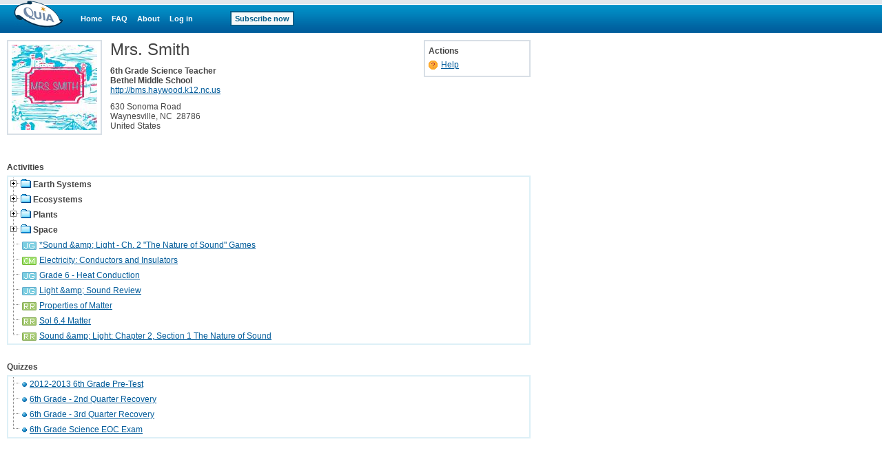

--- FILE ---
content_type: text/html;charset=utf-8
request_url: https://www.quia.com/profiles/julie331sm
body_size: 4143
content:
<!-- class quia.web.instructor.profile.InstProfileViewPage -->

<html><head>
<!-- BEGIN HEADER SECTION -->
<link href="/css/quia.css" rel="stylesheet" type="text/css" />
<link rel="stylesheet" type="text/css" href="/yui2.9.0/menu/assets/skins/sam/menu.css">
<LINK href="/css/web_inst_zone.css" rel="stylesheet" type="text/css">
<LINK href="/static/quia/css/cloze.css" rel="stylesheet" type="text/css">
<link rel="stylesheet" type="text/css" href="/yui2.9.0/treeview/assets/skins/sam/treeview.css">
<style type="text/css">
div.listsection {
  border: 2px solid #ddf0f7;
  font:normal 13px verdana, arial, sans-serif;
  margin: 5px 0;
}
div.listsection a {
  font:normal 12px verdana, arial, sans-serif;
}
ul.plinks {
  text-align: left;
  list-style: none;
  margin: 0;
  padding: 5px;
  border: 2px solid #D8DFE6;
  background: #FFFFFF;
}
ul.plinks li {
  list-style: none;
  padding: 0 0 0 18px;
  line-height: 20px;
}
table.secondary {
  width: 750px;
}
table.secondary td {
  padding: 5px 5px 5px 0;
}
table.secondary .np td {
  padding-top: 0;
}
div.listsection ul {
  list-style: none;
}
.ygtvtn { background: url(/img/web/instructor-zone/treeview/tn.gif) 0 0 no-repeat; width:17px; height:22px; }
.ygtvtm { background: url(/img/web/instructor-zone/treeview/tm.gif) 0 0 no-repeat; width:34px; height:22px; cursor:pointer }
.ygtvtmh { background: url(/img/web/instructor-zone/treeview/tmh.gif) 0 0 no-repeat; width:34px; height:22px; cursor:pointer }
.ygtvtp { background: url(/img/web/instructor-zone/treeview/tp.gif) 0 0 no-repeat; width:34px; height:22px; cursor:pointer }
.ygtvtph { background: url(/img/web/instructor-zone/treeview/tph.gif) 0 0 no-repeat; width:34px; height:22px; cursor:pointer }
.ygtvln { background: url(/img/web/instructor-zone/treeview/ln.gif) 0 0 no-repeat; width:17px; height:22px; }
.ygtvlm { background: url(/img/web/instructor-zone/treeview/lm.gif) 0 0 no-repeat; width:34px; height:22px; cursor:pointer }
.ygtvlmh { background: url(/img/web/instructor-zone/treeview/lmh.gif) 0 0 no-repeat; width:34px; height:22px; cursor:pointer }
.ygtvlp { background: url(/img/web/instructor-zone/treeview/lp.gif) 0 0 no-repeat; width:34px; height:22px; cursor:pointer }
.ygtvlph { background: url(/img/web/instructor-zone/treeview/lph.gif) 0 0 no-repeat; width:34px; height:22px; cursor:pointer }
.ygtvloading { background: url(/img/web/instructor-zone/treeview/loading.gif) 0 0 no-repeat; width:16px; height:22px; }
.ygtvdepthcell { background: url(/img/web/instructor-zone/treeview/vline.gif) 0 0 no-repeat; width:17px; height:22px; }
.ygtvblankdepthcell { width:17px; height:22px; }
.ygtvitem { }  
.ygtvitem  table{
    width:100%;
    margin-bottom:0;
}
.ygtvitem  td {
    border:none;padding:0;
} 
.ygtvchildren { }  
* html .ygtvchildren { height:1%; }  
.ygtvlabel, .ygtvlabel:link, .ygtvlabel:visited, .ygtvlabel:hover { 
  font-weight: bold;
  margin-left: 2px;
  text-decoration: none;
}
.ygtvfocus {
  background-color: #FFFFCC;
}
.ygtvfocus .ygtvlabel, .ygtvfocus .ygtvlabel:link, .ygtvfocus .ygtvlabel:visited, .ygtvfocus .ygtvlabel:hover {
  background-color: #FFFFCC;
}
td.ygtvcontent a {
  text-decoration: underline;
}
.icon-ba{
  padding: 0 0 0 25px;
  margin-left:2px;
  background: transparent url(/img/iconsba.gif) 0 2px no-repeat;
}
.icon-cb{
  padding: 0 0 0 25px;
  margin-left:2px;
  background: transparent url(/img/iconscb.gif) 0 2px no-repeat;
}
.icon-cz{
  padding: 0 0 0 25px;
  margin-left:2px;
  background: transparent url(/img/iconscz.gif) 0 2px no-repeat;
}
.icon-cm{
  padding: 0 0 0 25px;
  margin-left:2px;
  background: transparent url(/img/iconscm.gif) 0 2px no-repeat;
}
.icon-hm{
  padding: 0 0 0 25px;
  margin-left:2px;
  background: transparent url(/img/iconshm.gif) 0 2px no-repeat;
}
.icon-jw{
  padding: 0 0 0 25px;
  margin-left:2px;
  background: transparent url(/img/iconsjw.gif) 0 2px no-repeat;
}
.icon-jg{
  padding: 0 0 0 25px;
  margin-left:2px;
  background: transparent url(/img/iconsjg.gif) 0 2px no-repeat;
}
.icon-rd{
  padding: 0 0 0 25px;
  margin-left:2px;
  background: transparent url(/img/iconsrd.gif) 0 2px no-repeat;
}
.icon-pa{
  padding: 0 0 0 25px;
  margin-left:2px;
  background: transparent url(/img/iconspa.gif) 0 2px no-repeat;
}
.icon-pp{
  padding: 0 0 0 25px;
  margin-left:2px;
  background: transparent url(/img/iconspp.gif) 0 2px no-repeat;
}
.icon-pop{
  padding: 0 0 0 25px;
  margin-left:2px;
  background: transparent url(/img/iconspop.gif) 0 2px no-repeat;
}
.icon-rr{
  padding: 0 0 0 25px;
  margin-left:2px;
  background: transparent url(/img/iconsrr.gif) 0 2px no-repeat;
}
.icon-sh{
  padding: 0 0 0 25px;
  margin-left:2px;
  background: transparent url(/img/iconssh.gif) 0 2px no-repeat;
}
.icon-jq{
  padding: 0 0 0 25px;
  margin-left:2px;
  background: transparent url(/img/iconsjq.gif) 0 2px no-repeat;
}
.icon-bullet{
  margin-left: 2px;
  padding: 0px 0 0 11px;
  background: transparent url(/img/web/instructor-zone/bullet.gif) 0 4px no-repeat;
}
</style>
<!--[if IE]>
<style type='text/css'>.trunc {width:100%;position:absolute;}</style>
<![endif]-->
<meta http-equiv="content-type" content="text/html; charset=utf-8">
<META HTTP-EQUIV="Pragma" CONTENT="no-cache">
<title>Quia - Mrs. Smith&#039;s Profile</title>
<script type='text/javascript' src='/yui2.9.0/yahoo-dom-event/yahoo-dom-event.js'></script>
<script type='text/javascript' src='/static/quia/util/quia_20090514.js'></script>
<script type="text/javascript" src="/yui2.9.0/treeview/treeview-min.js"></script>
<script type="text/javascript" src="/script/profiletreeview.js"></script>
<script type='text/javascript' src='/script/alttxt/alttxt.js'></script>
<script type="text/javascript">

var previousAction = null;
function submitInput(extraAction) {
  if (previousAction == null) {
    previousAction = "" + document.quiaWebForm.action;
  }
  document.quiaWebForm.action = previousAction+extraAction;
  var submitRetVal = document.quiaWebForm.submit();  if(submitRetVal == undefined) {
    document.quiaWebForm.action = previousAction;
  }
}


function doArchAction(value) {
  if (value != "") {
    submitInput(value);
  }
}

function doAction(extraAction, formObj) {
  var selectedValue =     formObj.options[formObj.selectedIndex].value;
  formObj.selectedIndex = 0;
  if (selectedValue != "") {
    var isForEmail = /^&tagEmail=true/.test(selectedValue);
    if(isForEmail) {
      formObj.form.target = 'mail_window';
      window.open('','mail_window','width=500,height=400,screenX=75,screenY=75,resizable=yes,scrollbars=yes,toolbar=no,menubar=no,location=yes,alwaysraised');
    }
    switch (selectedValue) {
      default:
        submitInput(extraAction + selectedValue);
    }
    if(isForEmail) {
      formObj.form.target = '';
    }
  }
}

function refetchStudentDistributionOptions() {}

tagWhereYFromJava = 'whereY';
function runOnLoadFunctions(fieldName) {
var whereY = -1;
getWhereYandScroll(fieldName, whereY);
}

function runOnSubmitFunctions(curForm) {
  saveScrollCoordinates(curForm);
}
</script>
<!-- END HEADER SECTION -->
</head>
<body bgcolor="#FFFFFF" LEFTMARGIN="0" RIGHTMARGIN="0" TOPMARGIN="0" MARGINWIDTH="0" MARGINHEIGHT="0" link="#0000cc" vlink="#0000cc" alink="#0000cc" class="yui-skin-sam">
<table border=0 cellspacing=0 cellpadding=0 width="100%" height="100%">
<tr><td align="left" valign="top">
<div id="quiaBlueTopNav"><a id="quiaBlueTopNavLogo" href="/web"></a><a href="/web" class="bannerlink" style="margin-left:25px">Home</a>
<a href="/faq.html" class="bannerlink">FAQ</a>
<a href="/findout.html" class="bannerlink">About</a>
<a href="/instructorZone?rand=1259786041" class="bannerlink">Log in</a>
<a href="/subscription" class="bannerlink bannerlinkbutton" style="margin-left:54px;">Subscribe now</a>
</div><div id="special_msg_div" style="visibility:hidden; display:none;"></div>
<script type="text/javascript">
messageDivNameFromJava = 'special_msg_div';
hideSpecialCookieFromJava = 'quia_hide_special_msg_cookie';
bannerTypeFromJava = '1';
SpecialTagBannerFromJava = 'tag_message_banner_type';
getSpecialMessage();
</script>
</td></tr>
<tr>
<td align="left" valign="top" id="qwbody">
<table width="760" border=0 cellspacing=0 cellpadding="0">
<tr>
<td align=left valign=top width=150>
<div style="display: block; background-color: #FFFFFF; padding: 5px; border: 2px solid #D8DFE6; width: 124px; height: 124px;"><img src="/files/profile_photos/54162963_315907925/136954363_315615918.jpg" style="display:block;border:none;width: 124px; height: 124px;"/>
</div></td>
<td align=left valign=top width=455>
<table border=0 cellspacing=0 cellpadding="0">
<tr><td class="quia_standard" style="font-size:24px;">Mrs. Smith</td></tr>
<tr><td><div style="position:relative;width:100%;height:10px;"><!-- --></div></td></tr>
<tr><td class="quia_standard"><b>6th Grade Science Teacher</b></td></tr>
<tr><td class="quia_standard"><b>Bethel Middle School</b></td></tr>
<tr><td class="quia_standard"><a href="http://bms.haywood.k12.nc.us" target="_blank">http://bms.haywood.k12.nc.us</a>
</td></tr>
<tr><td><div style="position:relative;width:100%;height:10px;"><!-- --></div></td></tr>
<tr><td class="quia_standard">630 Sonoma Road</td></tr>
<tr><td class="quia_standard">Waynesville, NC &nbsp;28786</td></tr>
<tr><td class="quia_standard">United States</td></tr>
</table>
</td>
<td align=right valign=top width=155 class="quia_standard">
<ul class="plinks">
<li style="padding:0;line-height:normal;"><b>Actions</b></li>
<li style="background: transparent url(/img/web/instructor-zone/action-icon/help.gif) no-repeat scroll 0 4px;
"><a href="/help/activities/otherProfile.html" onclick="Help=window.open('','Help','width=680,height=470,screenX=75,screenY=75,resizable=yes,scrollbars=yes,toolbar=yes,menubar=yes,location=no,alwaysraised');Help.focus();" target="Help">Help</a></li>
</ul>
</td>
</tr>
<tr><td colspan="3">
<div style="position:relative;width:100%;height:20px;"><!-- --></div><table border=0 cellspacing=0 cellpadding=0 class="secondary">
</table>
</td></tr>
<tr><td colspan="3">
<table width="100%" border=0 cellspacing=0 cellpadding="0">
<tr><td>
<div style="position:relative;width:100%;height:20px;"><!-- --></div></td></tr>
<tr><td class="quia_standard"><b>Activities</b></td></tr>
<tr><td>
<script type="text/javascript">
(function() {
  function treeInit() {
    var tree = new YAHOO.widget.ActivityTree("activitiesDiv");
    tree.render();
  }
  YAHOO.util.Event.onDOMReady(treeInit);
})();

</script><div id="activitiesDiv" class="listsection"><ul>
<li>
Earth Systems
<ul>
<li><a href="https://www.quia.com/jg/2801297.html" class="icon-jg">Earth Science - Weathering &#038; Soil Formation</a></li>
<li><a href="https://www.quia.com/rr/1117700.html" class="icon-rr">Earthquakes and Volcanoes</a></li>
<li><a href="https://www.quia.com/jg/2845212.html" class="icon-jg">Earth&#039;s Layers,Boundaries, and Tectonic Plates - 2017</a></li>
<li><a href="https://www.quia.com/jg/2797292.html" class="icon-jg">Earth&#039;s Structure and Tectonic Plates</a></li>
<li><a href="https://www.quia.com/jg/2797293.html" class="icon-jg">Layers of Earth review</a></li>
<li><a href="https://www.quia.com/rr/1114297.html" class="icon-rr">Layers of the Earth</a></li>
<li><a href="https://www.quia.com/rr/1117701.html" class="icon-rr">Layers of the Earth and Its Tectonic Plates</a></li>
<li><a href="https://www.quia.com/jg/2794109.html" class="icon-jg">Plate Tectonics</a></li>
<li><a href="https://www.quia.com/jg/2794107.html" class="icon-jg">Plate tectonics and Earthquakes</a></li>
<li><a href="https://www.quia.com/rr/1120469.html" class="icon-rr">Rags to Riches: Weathering and Soil</a></li>
<li><a href="https://www.quia.com/rr/1120492.html" class="icon-rr">Rocks and the Rock Cycle</a></li>
<li><a href="https://www.quia.com/jg/2801285.html" class="icon-jg">Rocks, Weathering, and Soil 2017</a></li>
<li><a href="https://www.quia.com/jg/2797988.html" class="icon-jg">Volcanoes, Earthquakes, and Plate Tectonics</a></li>
<li><a href="https://www.quia.com/jg/2801286.html" class="icon-jg">Weathering and Soil Formation Vocabulary</a></li>
<li><a href="https://www.quia.com/cb/923351.html" class="icon-cb">Weathering and Soil Review Game 2017</a></li>
</ul>
</li>
<li>
Ecosystems
<ul>
<li><a href="https://www.quia.com/rr/1106340.html" class="icon-rr">Abiotic Factors in an Ecosystem</a></li>
<li><a href="https://www.quia.com/jg/2786106.html" class="icon-jg">Animal Adaptations and Food Chains</a></li>
<li><a href="https://www.quia.com/rr/1109107.html" class="icon-rr">Biomes &#038; Ecosystems-Food Chains-BRAINPOP</a></li>
<li><a href="https://www.quia.com/rr/1106339.html" class="icon-rr">Ecology, Populations, and Biodiversity</a></li>
<li><a href="https://www.quia.com/jg/2780871.html" class="icon-jg">Ecosystems</a></li>
<li><a href="https://www.quia.com/rr/1105977.html" class="icon-rr">Ecosystems and Biomes</a></li>
<li><a href="https://www.quia.com/rr/1109097.html" class="icon-rr">Ecosystems and Biomes</a></li>
<li><a href="https://www.quia.com/jg/2786096.html" class="icon-jg">Ecosystems Vocabulary</a></li>
<li><a href="https://www.quia.com/jg/2780872.html" class="icon-jg">Energy Flow in Ecosystems 17.1</a></li>
<li><a href="https://www.quia.com/ba/618100.html" class="icon-ba">Interactions in Ecosystems</a></li>
</ul>
</li>
<li>
Plants
<ul>
<li><a href="https://www.quia.com/jg/2779900.html" class="icon-jg">Leaves</a></li>
<li><a href="https://www.quia.com/ba/617817.html" class="icon-ba">Photosynthesis &#038; Respiration Battleship</a></li>
<li><a href="https://www.quia.com/rr/1106488.html" class="icon-rr">Photosynthesis and Cellular Respiration</a></li>
<li><a href="https://www.quia.com/rr/1104204.html" class="icon-rr">Plant Processes</a></li>
<li><a href="https://www.quia.com/jg/2779096.html" class="icon-jg">Plants</a></li>
<li><a href="https://www.quia.com/rr/1104919.html" class="icon-rr">Rags to Riches- Plants</a></li>
</ul>
</li>
<li>
Space
<ul>
<li><a href="https://www.quia.com/rr/1125660.html" class="icon-rr">CH 13- Earth, Moon and beyond Review-</a></li>
<li><a href="https://www.quia.com/rr/1127159.html" class="icon-rr">KS3 quiz on the Solar System and beyond</a></li>
<li><a href="https://www.quia.com/cm/640985.html" class="icon-cm">Level A- Solar System</a></li>
<li><a href="https://www.quia.com/jg/2805148.html" class="icon-jg">Phases of the Moon</a></li>
<li><a href="https://www.quia.com/cb/927677.html" class="icon-cb">Seasons and Moon Phases Challenge!</a></li>
</ul>
</li>
<li><a href="https://www.quia.com/jg/2815071.html" class="icon-jg">*Sound &#038; Light - Ch. 2 &#034;The Nature of Sound&#034; Games</a></li>
<li><a href="https://www.quia.com/cm/642868.html" class="icon-cm">Electricity: Conductors and Insulators</a></li>
<li><a href="https://www.quia.com/jg/2812959.html" class="icon-jg">Grade 6 - Heat Conduction</a></li>
<li><a href="https://www.quia.com/jg/2815070.html" class="icon-jg">Light &#038; Sound Review</a></li>
<li><a href="https://www.quia.com/rr/1130595.html" class="icon-rr">Properties of Matter</a></li>
<li><a href="https://www.quia.com/rr/1128711.html" class="icon-rr">Sol 6.4 Matter</a></li>
<li><a href="https://www.quia.com/rr/1132405.html" class="icon-rr">Sound &#038; Light: Chapter 2, Section 1 The Nature of Sound</a></li>
</ul></div>
</td></tr>
<tr><td>
<div style="position:relative;width:100%;height:20px;"><!-- --></div></td></tr>
<tr><td class="quia_standard"><b>Quizzes</b></td></tr>
<tr><td>
<script type="text/javascript">
(function() {
  function treeInit() {
    var tree = new YAHOO.widget.ActivityTree("quizzesDiv");
    tree.render();
  }
  YAHOO.util.Event.onDOMReady(treeInit);
})();

</script><div id="quizzesDiv" class="listsection"><ul>
<li><a href="https://www.quia.com/quiz/6169807.html" class="icon-bullet">2012-2013 6th Grade Pre-Test</a></li>
<li><a href="https://www.quia.com/quiz/6142823.html" class="icon-bullet">6th Grade - 2nd Quarter Recovery</a></li>
<li><a href="https://www.quia.com/quiz/6003795.html" class="icon-bullet">6th Grade - 3rd Quarter Recovery</a></li>
<li><a href="https://www.quia.com/quiz/6169802.html" class="icon-bullet">6th Grade Science EOC Exam</a></li>
</ul></div>
</td></tr>
</table>
</td></tr>
</table><INPUT TYPE="hidden" NAME="tagModuleType" VALUE="15500"></td></tr>
</table>
<script type="text/javascript">
  (function() {
    var addAnalyticsToPage = function() {
      var gaq = window['_gaq'] || [];
      gaq.push(['_setAccount', 'UA-18268683-5']);
      gaq.push(['_setDomainName', 'quia.com']);
      gaq.push(['_gat._anonymizeIp']);
      gaq.push(['_trackPageview']);
      
      window._gaq = gaq;
      var isSecure = document.location && 'https:' === document.location.protocol;
      var ga = document.createElement('script'); ga.type = 'text/javascript';
      ga.async = true;
      ga.src = (isSecure ? 'https://ssl' : 'http://www') + '.google-analytics.com/ga.js';
      var s = document.getElementsByTagName('script')[0];
      s.parentNode.insertBefore(ga, s);
    };
    
    if (/quia\.com/.test(document.location.href)) {
      addAnalyticsToPage();
    }
  }());
</script>
<script type="text/javascript" src="/yui2.9.0/container/container_core-min.js"></script>
<script type="text/javascript" src="/yui2.9.0/menu/menu-min.js"></script>
<script type="text/javascript" src='/script/quia_web_20090410.js'></script>
</body>
</html>


--- FILE ---
content_type: text/javascript
request_url: https://www.quia.com/script/quia_web_20090410.js
body_size: 3103
content:
/**
 * For Quia Web Only
 * not for Quia Book
 *
 * speng, 04/10/2009
 *
 */

var Event = YAHOO.util.Event;
var Dom = YAHOO.util.Dom;

QUTL = {}; // quia js utility

/**
 * QUTL.bubbleUp
 *
 * bubbleUp method is useful when delegate one listener to a list of DOM
 * elements
 *
 * INPUT:
 * e - event
 * stopAt - id of DOM element where the bubbling up stops
 * searchNodeName - the node type we are interested in
 * attrArr - optional, listing additional attributes that we are interested in
 *
 * example:
 * tutorialLtDv contains a list of li which contains <a>, in addition to
 * first node value, id, and href value, we are also interested in the
 * value of attribute url
 *
 * QUTL.bubbleUp(e, 'tutorialLtDv', 'a', ['url']);
 *
 * OUTPUT:
 * if we failed to find designed DOM element, return false
 * else returning ret object which contains 4 value pairs:
 *
 * 1. firstVal - node value of first child node of desired DOM element
 *    ex. <a href=''>hello</a>, firstVal is 'hello'
 * 2. id - value of attribute id
 * 3. href - value of href attribute
 * 4. attrVal - array of attribute we are interested in
 *
 */

QUTL.bubbleUp = function(e, stopAt, searchNodeName, attrArr){
  var ret = {
    'firstVal':null, // default return
    'id':null, // default return
    'href':null, // default return
    'attrVal':null // optional, per attrArr input
  };
  var tmpAttrValArr = [];
  var elTarget = Event.getTarget(e);
  while (elTarget.id != stopAt) {
    if(elTarget.nodeName.toUpperCase() == searchNodeName.toUpperCase()) {
      ret['firstVal'] = Dom.get(elTarget.id).childNodes[0].nodeValue;
      ret['id'] = elTarget.id;
      ret['href'] = elTarget.href;
      if (attrArr){
        for (var i=0;i<attrArr.length;i++){
          tmpAttrValArr[attrArr[i]]
            = Dom.get(elTarget.id).getAttribute(attrArr[i]);
        } // for
        ret['attrVal'] = tmpAttrValArr;
      } // if (attArr)
      return ret;
      break;
    } else {
      elTarget = elTarget.parentNode;
    }
  } // while
  return false;
};
/**
 * QUTL.tutorialFrmLk - used by tutorail droplist feature and tutorial center
 *
 */
QUTL.tutorialFrmLk = function(e){
  Event.preventDefault(e);
  var elTarget = Event.getTarget(e);
  QUTL.tutorialWindow(elTarget.href, false);
};
/**
 * QUTL.tutorialWindow - used by tutorail droplist feature and tutorial center
 *
 */
QUTL.tutorialWindow = function(url, tutorialHome){
  if (url){
    if (tutorialHome){
      var winFea = 'width=960,height=860,screenX=75,screenY=75,resizable=yes,scrollbars=yes,toolbar=yes,alwaysraised=yes';
      var newWin = window.open(url,'TutorialHome', winFea);
    }
    else {
      var winFea = 'width=850,height=650,screenX=75,screenY=75,resizable=yes,scrollbars=no,toolbar=no,alwaysraised=yes';
      var newWin = window.open(url,'Tutorial', winFea);
      newWin.focus();
    } // if
  } // if (url)
};

/**
 * tutorial link droplist
 *
 * if css class, yui-skin-sam, is missing from body tag, add it.
 * if help link isn't there, shift drop list to right align.
 * QTM.ttMenu is declare in Page.drawTutorialComponents.
 * QTM.addTutorialLk adds tutorial link to page header bar (light blue bar),
 * where the place holder, tutorialLkDv, resides.
 */
QTM = {}; // quia tutorial menu
QTM.ttLkDvArr = Dom.getElementsByClassName('tutorialLkDv','div','qwbody');
QTM.ttMenu = null;
QTM.listenTo = null;

QTM.openTutorial = function(e){
  Event.preventDefault(e);
  var ret = QUTL.bubbleUp(e, 'tutorialMenu', 'a');
  if (ret.id === 'seeAllTutorialsLk'){
    QUTL.tutorialWindow(ret['href'], true);
  }
  else {
    QUTL.tutorialWindow(ret['href'], false);
  }
};
QTM.showTutorialMenu = function(e){
  QTM.ttMenu.show();
};
QTM.hideTutorialMenu  = function(){
  QTM.ttMenu.hide();
};
QTM.onShow = function(){
  Event.addListener('tutorialMenu', 'click', QTM.openTutorial);
  Dom.addClass(QTM.ttLkDvArr[0], 'ttLkDvActive');
  Event.addListener(document.body, 'mouseover', QTM.hideWhenMouseOut);
  Dom.get(QTM.listenTo).focus();
}
QTM.onHide = function(){
  Event.removeListener(document.body, 'mouseover', QTM.hideWhenMouseOut);
  Event.removeListener('tutorialMenu', 'click', QTM.openTutorial);
  Dom.removeClass(QTM.ttLkDvArr[0], 'ttLkDvActive');
};
QTM.chkAddSamToBody = function(){
  if (!Dom.hasClass(document.body, 'yui-skin-sam')){
    Dom.addClass(document.body, 'yui-skin-sam');
  }
};
QTM.chkHelpLk = function(){
  // check to see if any helpLkDv, which is help link on blue header page,
  // exists
  var helpLkDvArr = Dom.getElementsByClassName('helpLkDv','div','qwbody');
  if (helpLkDvArr.length > 0){
    return true;
  }
  else {
    return false;
  } // end if
};
QTM.hideWhenMouseOut = function(e){
  var elTarget = Event.getTarget(e);
  var testStr = 'test';
  var hideFlag = true;
  while(elTarget.nodeName.toUpperCase() != 'BODY'){
    if (elTarget.id == 'tutorialMenu'
        || elTarget.className.indexOf('tutorialLkDv') > -1){
      hideFlag = false;
      break;
    }
    else {
      elTarget = elTarget.parentNode;
    }
  }// while
  if (hideFlag){
    QTM.hideTutorialMenu();
  }
};
QTM.addTutorialLk = function(){
  QTM.chkAddSamToBody();
  var tmpDiv = document.createElement('a');
  tmpDiv.innerHTML = 'Tutorials';
  tmpDiv.id = QTM.listenTo;
  tmpDiv.setAttribute('tabindex', '1');
  Dom.addClass(tmpDiv, 'tutorialLkImg');
  QTM.ttLkDvArr[0].appendChild(tmpDiv);

  // check to see if help link exists
  if (QTM.chkHelpLk()){
    QTM.ttMenu.cfg.setProperty('context', [QTM.ttLkDvArr[0], 'tl', 'bl']);
  }
  else {
    // there is no help link, right align tutorial droplist, move the cover
    // to right
    QTM.ttMenu.cfg.setProperty('context', [QTM.ttLkDvArr[0], 'tr', 'br']);
    var ttMenuCvrArr
      = Dom.getElementsByClassName('ttMenuCover','div','tutorialMenu');
    Dom.addClass(ttMenuCvrArr[0],'ttMenuCoverToRight');
  }
  Event.addListener(QTM.listenTo, 'mouseover', QTM.showTutorialMenu);
};

/**
 * Javascript for tutorial screenshots
 *
 */
var QTS = {}; // quia tutorial screenshot

QTS.shuffleMainImg = function(){
  var randNum = Math.floor((Math.random()*100))%2;
  var mainImg = new Image();
  mainImg.src = '/img/tutorials/random_phrases_v'
    + (randNum+1).toString() + '.png';
  Dom.get('tutorialMainImgDv').appendChild(mainImg);
};

QTS.listenTo = 'tutorialLtDv';
QTS.overlay = null; // placeholder for overlay
QTS.width = 422; // whole div width
QTS.xOffset = 20; // width of the hook plus 4px
QTS.height = 390; // whole div height
QTS.yOffset = 50; // offset of the hook in y-axis, 30px+20px(50% of hook height)
QTS.shadowHeight = 0;
QTS.xPos = 0; // default div x position
QTS.yPos = 0; // default div y position
QTS.toRight = true; // default orientation of screen shot, extand to right

// based up the mouse position, we figure out possible
// location for the pop-over and it's orientation
// 4 possible orientataions & we apply coresponding css class
// [orientation: css class]
// [right-up: rightUp11]
// [left-up: rightUp01]
// [right-down: rightUp10]
// [left-down: rightUp00]
QTS.orientLocate = function(e){
  var posX, posY, bkClass, bkClassPrefix = 'rightUp';

  var elTarget = Event.getTarget(e);

  var hoverArea = Dom.getRegion(elTarget);
  var hoverAreaMidX = (hoverArea.right + hoverArea.left)/2;
  var hoverAreaMidY = (hoverArea.top + hoverArea.bottom)/2;

  var vPort = Dom.getClientRegion();
  var vPortMidX = (vPort.right + vPort.left)/2;
  var vPortMidY = (vPort.top + vPort.bottom)/2;

  var tutrScrnArea = Dom.getRegion(Dom.get('tutrScrn'));
  QTS.height = tutrScrnArea.bottom - tutrScrnArea.top;

  // default orientation is up and right.
  var toUp = true; // up
  if (hoverAreaMidX > vPortMidX){
    QTS.toRight = false;
  }
  else {
    QTS.toRight = true;
  }
  if (hoverAreaMidY < vPortMidY){
    toUp = false;
  }

  // Y will use hoverAreaMidY, because there isn't much
  // room to move up or down
  posY = hoverAreaMidY;

  // X-axis
  // use hoverArea.right if QTS.toRight is true
  // use hoverArea.left if QTS.toRight is false
  // then adjust to make sure image fit, if not, shift X
  if (QTS.toRight){
    bkClass = bkClassPrefix + '1';
    posX = hoverArea.right + QTS.xOffset;
    while ((posX + QTS.width) > vPort.right){
      posX--;
    }
  }
  else {
    bkClass = bkClassPrefix + '0';
    posX = hoverArea.left - QTS.xOffset;
    while ((posX - QTS.width) < vPort.left){
      posX++;
    }
  } // if

  // if toUp is true, actual starting of div is somewhere up there
  // posY - height of div + offset of where the pointer is
  if (toUp){
    bkClass = bkClass + '1';
    posY = posY - QTS.height + QTS.yOffset + QTS.shadowHeight;
  }
  else {
    bkClass = bkClass + '0';
    posY = posY - QTS.yOffset;
  }

  // if QTS.toRight is false, actual starting of div is on the left
  if (!QTS.toRight){
    posX = posX - QTS.width;
  }

  var bkObj = Dom.get('arrowDv');
  var clsArr = bkObj.className.split(' ');
  for (var i=0;i<clsArr.length;i++){
    if (clsArr[i].indexOf('rightUp') > -1){
      Dom.removeClass(bkObj, clsArr[i]);
    }
  } // for

  Dom.addClass(bkObj, bkClass);
  QTS.xPos = posX;
  QTS.yPos = posY;
};
QTS.openTutorial = function(e){
  Event.preventDefault(e);
  var ret = QUTL.bubbleUp(e, 'tutorialLtDv', 'a', null);
  QUTL.tutorialWindow(ret['href']);
  QTS.overlay.hide();
};
QTS.prepare = function(e){

  var ret = QUTL.bubbleUp(e, 'tutorialLtDv', 'a', ['url']);

  if (ret['firstVal'] != null && ret['attrVal'] != null){

    var hdrDiv = document.createElement('div');
    Dom.addClass(hdrDiv, 'hdr');
    hdrDiv.innerHTML = ret['firstVal'];

    var divdrDiv = document.createElement('div');
    Dom.addClass(divdrDiv, 'divdr');

    var scrnShotDiv = document.createElement('div');
    Dom.addClass(scrnShotDiv, 'scrnShot');
    scrnShotDiv.innerHTML = '<img id="qtsImg" border="0" height="300" src="'
      + ret['attrVal']['url'] + '" />';
    var tmpDiv = document.createElement('div');
    tmpDiv.appendChild(hdrDiv);
    tmpDiv.appendChild(divdrDiv);
    tmpDiv.appendChild(scrnShotDiv);

    if (Dom.get('tutrScrn').style.display === 'none'){
      Dom.get('tutrScrn').style.display = 'block';
    }
    QTS.overlay.setBody(tmpDiv);

    QTS.orientLocate(e);
    QTS.overlay.cfg.setProperty('xy', [QTS.xPos, QTS.yPos]);
    // Event.addListener('qtsImg', 'load', QTS.show);

    var tmpArea = Dom.getRegion(tmpDiv);
    var tmpHeight = tmpArea.bottom - tmpArea.top;
    Dom.get('shdowBd').style.height = tmpHeight;

    QTS.show();

    if (QTS.toRight){
      Dom.get('tutrShdow').style.left= '5px';
    }
    else {
      Dom.get('tutrShdow').style.left = '-5px';
    }
  } // end if
};

QTS.show = function(){
  QTS.overlay.show();
};

QTS.hide = function(e){
  QTS.overlay.hide();
};



--- FILE ---
content_type: text/javascript
request_url: https://www.quia.com/script/profiletreeview.js
body_size: 852
content:
(function() {

  var Dom = YAHOO.util.Dom,
    Widget = YAHOO.widget;


  YAHOO.widget.ActivityTree = function(id, oConfig) {
    YAHOO.widget.ActivityTree.superclass.constructor.call(this, id, oConfig);
  };

  YAHOO.extend(YAHOO.widget.ActivityTree, YAHOO.widget.TreeView, {
    buildTreeFromMarkup: function (id) {
      var build = function (parent, markup) {
        var el, node, child, text;
        for (el = Dom.getFirstChild(markup); el; el = Dom.getNextSibling(el)) {
          if (el.nodeType == 1) {
            switch (el.tagName.toUpperCase()) {
              case 'LI':
                for (child = el.firstChild; child; child = child.nextSibling) {
                  if (child.nodeType == 3) {
                    text = YAHOO.lang.trim(child.nodeValue);
                    if (text.length) {
                      node = new Widget.TextNode(text, parent, false);
                    }
                  }
                  else {
                    switch (child.tagName.toUpperCase()) {
                      case 'UL':
                      case 'OL':
                        build(node, child);
                        break;
                      case 'A':
                        if (child.name) {
                          node = new Widget.ActivityNode({
                            label:child.innerHTML,
                            href: child.href,
                            target:child.target,
                            title:child.title || child.alt,
                            style: child.className,
                            activityId: child.id,
                            activityType: child.name
                          }, parent, false);
                        }
                        else {
                          node = new Widget.TextNode({
                            label:child.innerHTML,
                            href: child.href,
                            target:child.target,
                            title:child.title ||child.alt,
                            style: child.className
                          },parent,false);
                        }
                        break;
                      default:
                        node = new Widget.HTMLNode(child.parentNode.innerHTML, parent, false, true);
                        break;
                    }
                  }
                }
                break;
              case 'UL':
              case 'OL':
                build(node, el);
                break;
            }
          }
        }

      };
      var markup = Dom.getChildrenBy(Dom.get(id), function (el) {
        var tag = el.tagName.toUpperCase();
        return  tag == 'UL' || tag == 'OL';
      });
      if (markup.length) {
        build(this.root, markup[0]);
      }
      else {
      }
    }
  });

  YAHOO.widget.ActivityNode = function(oData, oParent, expanded) {
    YAHOO.widget.ActivityNode.superclass.constructor.call(this, oData, oParent, expanded);
  };

  YAHOO.extend(YAHOO.widget.ActivityNode, YAHOO.widget.TextNode, {

    activityId: -1,
    activityType: null,

    getContentHtml: function() {
      var sb = [];

      sb[sb.length] = YAHOO.widget.ActivityNode.superclass.getContentHtml.call(this);

      if (this.activityId && this.activityId != -1) {

        sb[sb.length] = '</td>';
        sb[sb.length] = '<td class="ygtvcontent-icons" align=right>';

        // Edit link
        sb[sb.length] = '<a href="';
        sb[sb.length] = '/servlets/quia.activities.common.ActivityEditor?AE_rand=';
        sb[sb.length] = Math.floor(Math.random()*1000000);
        sb[sb.length] = '&AE_action=2&AE_activityId=';
        sb[sb.length] = this.activityId;
        sb[sb.length] = '">';
        sb[sb.length] = '<img src="/img/web/instructor-zone/action-icon/edit.gif" alt="Edit" title="" ';
        sb[sb.length] = 'onmouseover="writetxtnowrap(\'Edit this ';
        sb[sb.length] = this.activityType;
        sb[sb.length] = '\')" onmouseout="writetxt(0)">';
        sb[sb.length] = '</a>';
        sb[sb.length] = '&nbsp;&nbsp;';

        // Hide link
        // TODO: make this an ajax request
        sb[sb.length] = '<a href="';
        sb[sb.length] = '/servlets/quia.web.QuiaWebManager?tagModuleType=15501&rand=';
        sb[sb.length] = Math.floor(Math.random()*1000000);
        sb[sb.length] = '&tagProfileActionFromList=NOT_VISIBLE&tagActivityId='
        sb[sb.length] = this.activityId;
        sb[sb.length] = '">';
        sb[sb.length] = '<img src="/img/web/instructor-zone/action-icon/hide_from_profile.gif" alt="Hide" title="" ';
        sb[sb.length] = 'onmouseover="writetxtnowrap(\'Hide this ';
        sb[sb.length] = this.activityType;
        sb[sb.length] = ' from my profile\')" onmouseout="writetxt(0)">';
        sb[sb.length] = '</a>';

        sb[sb.length] = '&nbsp;&nbsp;';
      }

      return sb.join("");
    },

    toString: function() {
      return "ActivityNode (" + this.index + ") " + this.label;
    }
  });

})();